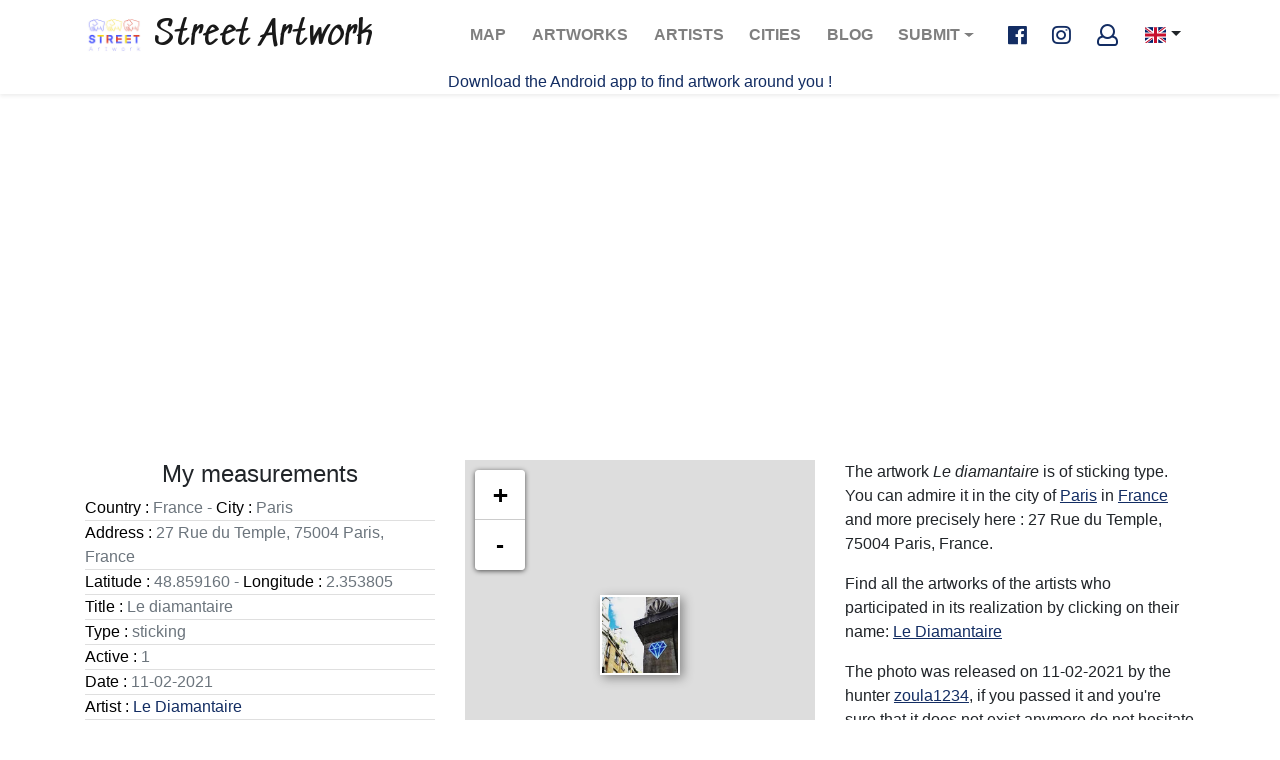

--- FILE ---
content_type: text/html; charset=UTF-8
request_url: https://www.street-artwork.com/en/artwork/4752/france-paris-sticking
body_size: 5803
content:
<!DOCTYPE html>
<html xmlns:og="http://ogp.me/ns#" lang="en">
    <head>
        <meta charset="UTF-8">
        <meta name="viewport" content="width=device-width, initial-scale=1, shrink-to-fit=no">
                                    <link rel="alternate" hreflang="x-default" href="https://www.street-artwork.com/en/artwork/4752/france-paris-sticking" />
                <link rel="alternate" hreflang="fr" href="https://www.street-artwork.com/fr/artwork/4752/france-paris-sticking" />
                <link rel="alternate" hreflang="en" href="https://www.street-artwork.com/en/artwork/4752/france-paris-sticking" />
                    
        <title>Sticking 4752 Le diamantaire of Le Diamantaire in Paris France - street-artwork.com</title>
            <meta name="description" content="Photos, details and characteristics of this beautiful artwork Le diamantaire of type Sticking of the artist Le Diamantaire located in Paris (France)" />
                            <meta property="og:title" content="Sticking 4752 Le diamantaire of Le Diamantaire in Paris France" />
<meta property="og:type" content="website" />
<meta property="og:url" content="https://www.street-artwork.com/en/artwork/4752/france-paris-sticking" />
<meta property="og:image" content="https://www.street-artwork.com/uploads/document/6024e76c51906706062739.jpeg" />
<meta property="og:description" content="Photos, details and characteristics of this beautiful artwork Le diamantaire of type Sticking of the artist Le Diamantaire located in Paris (France)" />
<meta property="og:site_name" content="street-artwork.com" />            <meta name="twitter:card" content="summary" />
<meta name="twitter:url" content="https://www.street-artwork.com/en/artwork/4752/france-paris-sticking" />
<meta name="twitter:title" content="Sticking 4752 Le diamantaire of Le Diamantaire in Paris France" />        <link rel="apple-touch-icon" sizes="180x180" href="/assets/img/favicon/apple-icon-72x72.png">
        <link rel="icon" type="image/png" sizes="96x96" href="/assets/img/favicon/favicon-96x96.png">
        <link rel="shortcut icon" href="/assets/img/favicon/favicon.ico" type="image/x-icon">
        <link rel="icon" href="/assets/img/favicon/favicon.ico" type="image/x-icon">
                    <link rel="stylesheet" href="https://use.fontawesome.com/releases/v5.0.9/css/all.css" integrity="sha384-5SOiIsAziJl6AWe0HWRKTXlfcSHKmYV4RBF18PPJ173Kzn7jzMyFuTtk8JA7QQG1" crossorigin="anonymous">
            <link rel="stylesheet" href="https://www.street-artwork.com/build/css/app.css">
                            <!-- Google Tag Manager -->
            <script>(function(w,d,s,l,i){w[l]=w[l]||[];w[l].push({'gtm.start':
                        new Date().getTime(),event:'gtm.js'});var f=d.getElementsByTagName(s)[0],
                    j=d.createElement(s),dl=l!='dataLayer'?'&l='+l:'';j.async=true;j.src=
                    'https://www.googletagmanager.com/gtm.js?id='+i+dl;f.parentNode.insertBefore(j,f);
                })(window,document,'script','dataLayer','GTM-562PHFQ');</script>
            <!-- End Google Tag Manager -->
            <script async src="https://pagead2.googlesyndication.com/pagead/js/adsbygoogle.js?client=ca-pub-8245520959428388"
                    crossorigin="anonymous"></script>
            </head>

    <body class="page-artwork" >
                    <!-- Google Tag Manager (noscript) -->
            <noscript><iframe src="https://www.googletagmanager.com/ns.html?id=GTM-562PHFQ"
                              height="0" width="0" style="display:none;visibility:hidden"></iframe></noscript>
            <!-- End Google Tag Manager (noscript) -->
        
        <header id="header">
    <nav class="navbar navbar-expand-lg navbar-light">
        <div class="container">
            <a class="logo navbar-brand" href="https://www.street-artwork.com/en">
    <img src="https://www.street-artwork.com/assets/img/logo.png" alt="Street artwork logo" class="logo-img">
    Street Artwork
</a>
            <button class="navbar-toggler" type="button" data-toggle="collapse" data-target="#navbarSupportedContent"
                    aria-controls="navbarSupportedContent" aria-expanded="false" aria-label="Toggle navigation">
                <span class="navbar-toggler-icon"></span>
            </button>

            <div class="collapse navbar-collapse" id="navbarSupportedContent">
                <ul class="navbar-nav ml-auto">
                                                                                                                        <li class="nav-item ">
                        <a class="nav-link" href="/en/map">Map <span
                                    class="sr-only">(current)</span></a>
                    </li>
                    <li class="nav-item ">
                        <a class="nav-link" href="/en/list">Artworks <span
                                    class="sr-only">(current)</span></a>
                    </li>
                    <li class="nav-item ">
                        <a class="nav-link" href="/en/artist-list">Artists <span
                                    class="sr-only">(current)</span></a>
                    </li>
                    <li class="nav-item ">
                        <a class="nav-link" href="/en/place-list">Cities <span
                                    class="sr-only">(current)</span></a>
                    </li>
                    <li class="nav-item ">
                        <a class="nav-link" href="https://blog.street-artwork.com/en/" target="_blank">Blog <span
                                    class="sr-only">(current)</span></a>
                    </li>
                    <li class="nav-item dropdown">
                        <a class="nav-link dropdown-toggle" href="#" id="navbarDropdown" role="button" data-toggle="dropdown" aria-haspopup="true" aria-expanded="false">
                            Submit
                        </a>
                        <div class="dropdown-menu" aria-labelledby="navbarDropdown">
                            <a class="dropdown-item " href="/en/artwork/new">Submit a photo
                                <span class="sr-only">(current)</span></a>
                            <a class="dropdown-item " href="/en/artist/new">Submit an artist
                                <span class="sr-only">(current)</span></a>
                            <a class="dropdown-item " href="/en/event/new">Submit an event
                                <span class="sr-only">(current)</span></a>
                        </div>
                    </li>
                </ul>
            </div>

            <ul class="navbar-nav social">
                <li class="nav-item nav-socials ml-2">
                    <a href="https://www.facebook.com/streetartwork44/" class="fab fa-facebook-f fa-lg facebook"
                       target="_blank"></a>
                    <a href="https://www.instagram.com/streetartwork44/" class="fab fa-instagram fa-lg instagram"
                       target="_blank"></a>
                                            <a href="/en/welcome" class="far fa-user fa-lg"></a>
                                    </li>
            </ul>

            <div class="btn-group lang">
                <button type="button" class="btn dropdown-toggle dropdown-toggle-split" data-toggle="dropdown" aria-haspopup="true" aria-expanded="false">
                                            <span class="flag-icon flag-icon-gb"></span>
                                    </button>
                <div class="dropdown-menu">
                    <a class="dropdown-item"
                       href="/fr/artwork/4752/france-paris-sticking">
                        <span class="flag-icon flag-icon-fr"></span>
                    </a>
                    <a class="dropdown-item"
                       href="/en/artwork/4752/france-paris-sticking">
                        <span class="flag-icon flag-icon-gb"></span>
                    </a>
                </div>
            </div>

        </div>
    </nav>
    <div>
        <p class="text-center">
            <a href="/en/app">
                Download the Android app to find artwork around you !
            </a>
        </p>
    </div>
</header>



        
        <div class="content ">
                <main role="main">
        <section class="section">
            <div class="container">
                <div class="row">
                    <h1 style="display: none">Sticking 4752 Le diamantaire of Le Diamantaire in Paris France</h1>
                    <div class="col-md-4 d-flex flex-column align-items-center">
                        <h4>My measurements</h4>
                        <div id="artwork-data" class="lead text-muted">
                            <ul class="list-group list-group-flush">
                                <li class="list-group-item p-0"><span>Country :</span> France - <span>City :</span> Paris</li>
                                <li class="list-group-item p-0"><span>Address :</span> 27 Rue du Temple, 75004 Paris, France</li>
                                <li class="list-group-item p-0"><span>Latitude :</span> 48.859160 - <span>Longitude :</span> 2.353805</li>
                                <li class="list-group-item p-0"><span>Title :</span> Le diamantaire</li>
                                <li class="list-group-item p-0"><span>Type :</span> sticking</li>
                                <li class="list-group-item p-0"><span>Active :</span> 1</li>
                                <li class="list-group-item p-0"><span>Date :</span> 11-02-2021</li>
                                <li class="list-group-item p-0"><span>Artist :</span>
                                                                                                                                <a href="/en/artist-profile/41/le-diamantaire">Le Diamantaire </a>
                                                                                                                    </li>
                                                                                                                                                                                                                                            <li class="list-group-item p-0">Contributor :
                                        <a href="/en/public-profile/104">zoula1234</a>
                                    </li>
                                                                <li class="list-group-item p-0"><span>Hashtags :</span>
                                                                    </li>
                                <p class="text-center">
                                    <a href="https://www.google.com/maps/dir/?api=1&destination=48.859160,2.353805&travelmode=walking&dir_action=navigate" target="_blank" class="btn btn-primary my-2"><i class="fas fa-compass"></i> Navigate</a>
                                    <span >    <a target="_blank" href="/en/welcome"><i class="fa fa-heart" aria-hidden="true" data-toggle="tooltip" data-html="true" title="Cliquez pour vous connecter/inscrire <br />et liker <3"></i></a>
</span>
                                </p>
                                <!-- AddToAny BEGIN -->
                                <div class="a2a_kit a2a_kit_size_32 a2a_default_style" id="my_centered_buttons">
                                    <a class="a2a_dd" href="https://www.addtoany.com/share"></a>
                                    <a class="a2a_button_facebook"></a>
                                    <a class="a2a_button_twitter"></a>
                                    <a class="a2a_button_pinterest"></a>
                                    <a class="a2a_button_reddit"></a>
                                </div>
                                <script async src="https://static.addtoany.com/menu/page.js"></script>
                                <!-- AddToAny END -->
                            </ul>
                        </div>
                    </div>
                    <div class="col-md-4 d-flex flex-column align-items-center">
                        <div id="map" class="content-map"></div>
                    </div>
                    <div class="col-md-4 d-flex flex-column align-items-center">
                                                                                                                        <div id="artwork-description">
                            <p>
                                The artwork <i>Le diamantaire</i> is of sticking type. You can admire it in the city of <a href="/en/search/city-Paris">Paris</a> in <a href="/en/search/country-France">France</a> and more precisely here : 27 Rue du Temple, 75004 Paris, France.
                            </p>
                            <p>
                                Find all the artworks of the artists who participated in its realization by clicking on their name:
                                                                    <a href="/en/artist-profile/41/le-diamantaire">Le Diamantaire </a>
                                                            </p>
                            <p>
                                The photo was released on 11-02-2021 by the hunter <a href="/en/public-profile/104">zoula1234</a>, if you passed it and you're sure that it does not exist anymore do not hesitate to let us know.
                            </p>
                            <p>
                                This page has been viewed 1 times.
                            </p>
                        </div>
                    </div>
                </div>
                <div class="row">
                    <div class="col-md-12 d-flex flex-column justify-content-center align-items-center">
                        <h4>Here I am in full size</h4>
                        <div class="card-artwork">
                            <div id="carousel" class="carousel slide" data-ride="carousel">
                                <div class="carousel-inner">
                                                                                                                <div class="carousel-item active">
                                                                                        <a href="/uploads/document/6024e76c51906706062739.jpeg" target="_blank">
                                                <img src="/uploads/document/6024e76c51906706062739.jpeg" alt="Sticking 4752 Le diamantaire of Le Diamantaire in Paris France" width="100%" class="card-artwork-img d-block w-100"/>
                                            </a>
                                        </div>
                                                                                                            </div>
                                                            </div>
                        </div>
                    </div>
                </div>
                <div class="row">
                    <div class="col-md-12 d-flex flex-column justify-content-center align-items-center">
                        <h4>My neighbors (within 100m)</h4>
                    </div>
                </div>

                <div class="row">
                                            <div class="col-12 col-sm-4">
                                                            
                                <a href="/en/artwork/4247/france-paris-graffiti">
    <div class="card-artwork hovereffect">
        <img src="https://www.street-artwork.com/media/cache/thumb_small/uploads/document/5f4783a11b78f210286374.jpeg" alt="Monsieur plus france-paris-graffiti" class="card-artwork-img">

        <div class="card-artwork-body overlay">
            <span class="info">
                                    <h2 class="card-artwork-title">
                        Monsieur plus
                    </h2>
                                <small>Paris, France</small>
                <small>27/08/2020</small>
            </span>
        </div>
    </div>
</a>                                                            
                                <a href="/en/artwork/6203/france-paris-mosaic">
    <div class="card-artwork hovereffect">
        <img src="https://ik.imagekit.io/streetartwork/tr:n-ik_ml_thumbnail/artworks-images_prod/0e52143b-ec3d-4e24-8171-ececc25d06ad_A6fHdwE9t.jpg" alt="Goldorak Grendizer france-paris-mosaic" class="card-artwork-img">

        <div class="card-artwork-body overlay">
            <span class="info">
                                    <h2 class="card-artwork-title">
                        Goldorak Grendizer
                    </h2>
                                <small>Paris, France</small>
                <small>24/01/2023</small>
            </span>
        </div>
    </div>
</a>                                                            
                                <a href="/en/artwork/4241/france-paris-graffiti">
    <div class="card-artwork hovereffect">
        <img src="https://www.street-artwork.com/media/cache/thumb_small/uploads/document/5f45022a8e9db076975002.jpeg" alt=" france-paris-graffiti" class="card-artwork-img">

        <div class="card-artwork-body overlay">
            <span class="info">
                                <small>Paris, France</small>
                <small>25/08/2020</small>
            </span>
        </div>
    </div>
</a>                                                            
                                <a href="/en/artwork/4753/france-paris-graffiti">
    <div class="card-artwork hovereffect">
        <img src="https://www.street-artwork.com/media/cache/thumb_small/uploads/document/6024e90544636327437245.jpeg" alt="Invader space invader paris france-paris-graffiti" class="card-artwork-img">

        <div class="card-artwork-body overlay">
            <span class="info">
                                    <h2 class="card-artwork-title">
                        Invader space invader paris
                    </h2>
                                <small>Paris, France</small>
                <small>11/02/2021</small>
            </span>
        </div>
    </div>
</a>                                                    </div>
                                            <div class="col-12 col-sm-4">
                                                            
                                <a href="/en/artwork/4222/france-paris-sticking">
    <div class="card-artwork hovereffect">
        <img src="https://www.street-artwork.com/media/cache/thumb_small/uploads/document/5f345f9d5f441224245668.jpeg" alt="A2 street art france-paris-sticking" class="card-artwork-img">

        <div class="card-artwork-body overlay">
            <span class="info">
                                    <h2 class="card-artwork-title">
                        A2 street art
                    </h2>
                                <small>Paris, France</small>
                <small>12/08/2020</small>
            </span>
        </div>
    </div>
</a>                                                            
                                <a href="/en/artwork/6204/france-paris-mosaic">
    <div class="card-artwork hovereffect">
        <img src="https://ik.imagekit.io/streetartwork/tr:n-ik_ml_thumbnail/artworks-images_prod/405058b7-ec8a-4cf1-bb7c-1a73f047be79_y3oTYhIhW.jpg" alt="Space Invader PA_0525 france-paris-mosaic" class="card-artwork-img">

        <div class="card-artwork-body overlay">
            <span class="info">
                                    <h2 class="card-artwork-title">
                        Space Invader PA_0525
                    </h2>
                                <small>Paris, France</small>
                <small>24/01/2023</small>
            </span>
        </div>
    </div>
</a>                                                            
                                <a href="/en/artwork/6217/france-paris-mosaic">
    <div class="card-artwork hovereffect">
        <img src="https://ik.imagekit.io/streetartwork/tr:n-ik_ml_thumbnail/artworks-images_prod/b82b772c-91a8-4342-a97f-660ee22cf95c_-G91e9rCrD.jpg" alt="Mario france-paris-mosaic" class="card-artwork-img">

        <div class="card-artwork-body overlay">
            <span class="info">
                                    <h2 class="card-artwork-title">
                        Mario
                    </h2>
                                <small>Paris, France</small>
                <small>24/01/2023</small>
            </span>
        </div>
    </div>
</a>                                                            
                                <a href="/en/artwork/4242/france-paris-graffiti">
    <div class="card-artwork hovereffect">
        <img src="https://www.street-artwork.com/media/cache/thumb_small/uploads/document/5f45902931c0b339492395.jpeg" alt=" france-paris-graffiti" class="card-artwork-img">

        <div class="card-artwork-body overlay">
            <span class="info">
                                <small>Paris, France</small>
                <small>25/08/2020</small>
            </span>
        </div>
    </div>
</a>                                                    </div>
                                            <div class="col-12 col-sm-4">
                                                            
                                <a href="/en/artwork/4750/france-paris-graffiti">
    <div class="card-artwork hovereffect">
        <img src="https://www.street-artwork.com/media/cache/thumb_small/uploads/document/6024e5d5683be779349506.jpeg" alt="C215 france-paris-graffiti" class="card-artwork-img">

        <div class="card-artwork-body overlay">
            <span class="info">
                                    <h2 class="card-artwork-title">
                        C215
                    </h2>
                                <small>Paris, France</small>
                <small>11/02/2021</small>
            </span>
        </div>
    </div>
</a>                                                            
                                <a href="/en/artwork/4752/france-paris-sticking">
    <div class="card-artwork hovereffect">
        <img src="https://www.street-artwork.com/media/cache/thumb_small/uploads/document/6024e76c51906706062739.jpeg" alt="Le diamantaire france-paris-sticking" class="card-artwork-img">

        <div class="card-artwork-body overlay">
            <span class="info">
                                    <h2 class="card-artwork-title">
                        Le diamantaire
                    </h2>
                                <small>Paris, France</small>
                <small>11/02/2021</small>
            </span>
        </div>
    </div>
</a>                                                            
                                <a href="/en/artwork/4751/france-paris-graffiti">
    <div class="card-artwork hovereffect">
        <img src="https://www.street-artwork.com/media/cache/thumb_small/uploads/document/6024e61e8cc43462689595.jpeg" alt="C215 france-paris-graffiti" class="card-artwork-img">

        <div class="card-artwork-body overlay">
            <span class="info">
                                    <h2 class="card-artwork-title">
                        C215
                    </h2>
                                <small>Paris, France</small>
                <small>11/02/2021</small>
            </span>
        </div>
    </div>
</a>                                                            
                                <a href="/en/artwork/4170/france-paris-graffiti">
    <div class="card-artwork hovereffect">
        <img src="https://www.street-artwork.com/media/cache/thumb_small/uploads/document/5f31eb6c6b378192666600.jpeg" alt="Monsieur plus france-paris-graffiti" class="card-artwork-img">

        <div class="card-artwork-body overlay">
            <span class="info">
                                    <h2 class="card-artwork-title">
                        Monsieur plus
                    </h2>
                                <small>Paris, France</small>
                <small>11/08/2020</small>
            </span>
        </div>
    </div>
</a>                                                    </div>
                                    </div>
            </div>
        </section>
    </main>
        </div>

        <div class="modal fade" id="follow-us" tabindex="-1" role="dialog" aria-labelledby="exampleModalLabel" aria-hidden="true">
    <div class="modal-dialog modal-dialog-centered" role="document">
        <div class="modal-content">
            <div class="modal-header">
                <h5 class="modal-title" id="exampleModalLabel">You want to see the most beautiful streetart in the world?</h5>
                <button type="button" class="close" data-dismiss="modal" aria-label="Close">
                    <span aria-hidden="true">&times;</span>
                </button>
            </div>
            <div class="modal-body">
                <div class="row">
                    <div class="col-md-12">
                        <p>Follow us on Facebook or Instagram like already over 10000 people!</p>
                    </div>
                </div>
                <div class="row">
                    <div class="col-md-6 text-center"><p><i class="fa fa-hand-o-right fa-5x mx-2"></i><a href="https://www.facebook.com/streetartwork44/" target="_blank"><i class="fab fa-facebook-square fa-7x"></i></a></p></div>
                    <div class="col-md-6 text-center"><p><a href="https://www.instagram.com/streetartwork44/" target="_blank"><i class="fab fa-instagram fa-7x"></i></a><i class="fa fa-hand-o-left fa-5x mx-2"></i></p></div>
                </div>
                <div class="row">
                    <div class="col-md-12">
                        <!-- Begin Mailchimp Signup Form -->
                        <link href="//cdn-images.mailchimp.com/embedcode/classic-10_7.css" rel="stylesheet" type="text/css">
                        <div id="mc_embed_signup">
                            <form action="https://street-artwork.us2.list-manage.com/subscribe/post?u=96555c2d767c52c05b884225a&amp;id=bf0c57e0c0" method="post" id="mc-embedded-subscribe-form" name="mc-embedded-subscribe-form" class="validate" target="_blank" novalidate>
                                <div id="mc_embed_signup_scroll">
                                    <p>Subscribe</p>
                                    <div class="mc-field-group">
                                        <label for="mce-EMAIL">Email address<span class="asterisk">*</span>
                                        </label>
                                        <input type="email" value="" name="EMAIL" class="required email" id="mce-EMAIL">
                                    </div>
                                    <div id="mce-responses" class="clear">
                                        <div class="response" id="mce-error-response" style="display:none"></div>
                                        <div class="response" id="mce-success-response" style="display:none"></div>
                                    </div>    <!-- real people should not fill this in and expect good things - do not remove this or risk form bot signups-->
                                    <div style="position: absolute; left: -5000px;" aria-hidden="true"><input type="text" name="b_96555c2d767c52c05b884225a_bf0c57e0c0" tabindex="-1" value=""></div>
                                    <div class="clear"><input type="submit" value="Subscribe" name="Subscribe" id="mc-embedded-subscribe" class="button"></div>
                                </div>
                            </form>
                        </div>
                        <script type='text/javascript' src='//s3.amazonaws.com/downloads.mailchimp.com/js/mc-validate.js'></script><script type='text/javascript'>(function($) {window.fnames = new Array(); window.ftypes = new Array();fnames[0]='EMAIL';ftypes[0]='email';fnames[1]='FNAME';ftypes[1]='text';fnames[2]='LNAME';ftypes[2]='text';fnames[3]='ADDRESS';ftypes[3]='address';fnames[4]='PHONE';ftypes[4]='phone';fnames[5]='BIRTHDAY';ftypes[5]='birthday';}(jQuery));var $mcj = jQuery.noConflict(true);</script>
                        <!--End mc_embed_signup-->
                    </div>
                </div>
            </div>
            <div class="modal-footer">
                <div class="row">
                    <div class="col-md-12">
                                                    <a target="_blank" class="btn btn-sm btn-outline-primary" href="/en/welcome">Create my account to share my treasures :)</a>
                                            </div>
                </div>
            </div>
        </div>
    </div>
</div>
        <div class="modal fade" id="app-android" tabindex="-1" role="dialog" aria-labelledby="exampleModalLabel"
     aria-hidden="true">
    <div class="modal-dialog modal-dialog-centered" role="document">
        <div class="modal-content">
            <div class="modal-header">
                <h5 class="modal-title" id="exampleModalLabel">Android app available!</h5>
                <button type="button" class="close" data-dismiss="modal" aria-label="Close">
                    <span aria-hidden="true">&times;</span>
                </button>
            </div>
            <div class="modal-body">
                <div class="row">
                    <div class="col-md-12">
                        <p>Install the mobile app to discover the artworks around you and share your photos</p>
                    </div>
                </div>
                <div class="row">
                    <div class="col-md-6 text-center"><p><i class="fa fa-hand-o-right fa-5x mx-2"></i><a
                                    href="https://play.google.com/store/apps/details?id=com.streetartwork.streetartworkapp"
                                    target="_blank"><i class="fab fa-android fa-7x"></i></a></p></div>
                </div>
            </div>
            <div class="modal-footer">
                <div class="row">
                    <div class="col-md-12">
                    </div>
                </div>
            </div>
        </div>
    </div>
</div>
        <div class="footer" id="footer">
    <div class="container">

        
        
        <nav class="navbar navbar-expand-lg navbar-dark bg-transparent">
            <button class="navbar-toggler" type="button" data-toggle="collapse" data-target="#navbarNav"
                    aria-controls="navbarNav" aria-expanded="false" aria-label="Toggle navigation">
                <span class="navbar-toggler-icon"></span>
            </button>
            <div class="collapse navbar-collapse" id="navbarNav">
                <ul class="navbar-nav">
                    <li class="nav-item">
                        <a class="nav-link" href="/en/faq">FAQ</a>
                    </li>
                    <li class="nav-item">
                        <a class="nav-link" href="/en/legals">Legals</a>
                    </li>
                    <li class="nav-item">
                        <a class="nav-link" href="/en/sitemap">Sitemap</a>
                    </li>
                    <li class="nav-item">
                        <a class="nav-link"
                           href="mailto:contact@street-artwork.com">Contact us</a>
                    </li>
                    <li class="nav-item">
                        <a class="nav-link" href="/en/releases">Releases</a>
                    </li>
                    <li class="nav-item">
                        <a class="nav-link" href="/en/contributor-list">Hunter list</a>
                    </li>

                                            <li class="nav-item">
                            <a class="nav-link"
                               href="/en/login">Login</a>
                        </li>
                                        <li class="nav-item">
                        <a class="nav-link" href="/en/app">Mobile App</a>
                    </li>
                </ul>
                <ul class="navbar-nav ml-auto">
                    <li class="nav-item nav-socials ml-2">
                        <a href="https://www.facebook.com/streetartwork44/" class="fab fa-facebook-f fa-2x facebook"
                           target="_blank"></a>
                        <a href="https://twitter.com/StreetArtwork44" class="fab fa-twitter fa-2x twitter"
                           target="_blank"></a>
                        <a href="https://www.instagram.com/streetartwork44/" class="fab fa-instagram fa-2x instagram"
                           target="_blank"></a>
                    </li>
                </ul>
            </div>
        </nav>
    </div>
</div>
                        <script src="https://www.street-artwork.com/build/js/app.js"></script>
        

    <script>
        window.datas = '\u005B\u007B\u0022id\u0022\u003A4752,\u0022timestamp\u0022\u003A1613031276,\u0022lat\u0022\u003A\u002248.859160\u0022,\u0022lng\u0022\u003A\u00222.353805\u0022,\u0022imgUrl\u0022\u003A\u0022https\u003A\\\/\\\/www.street\u002Dartwork.com\\\/media\\\/cache\\\/thumb_small\\\/uploads\\\/document\\\/6024e76c51906706062739.jpeg\u0022,\u0022caption\u0022\u003A\u0022Le\u0020diamantaire\u0022,\u0022iconUrl\u0022\u003A\u0022https\u003A\\\/\\\/www.street\u002Dartwork.com\\\/media\\\/cache\\\/thumb_small\\\/uploads\\\/document\\\/6024e76c51906706062739.jpeg\u0022,\u0022thumbnail\u0022\u003A\u0022https\u003A\\\/\\\/www.street\u002Dartwork.com\\\/media\\\/cache\\\/thumb_small\\\/uploads\\\/document\\\/6024e76c51906706062739.jpeg\u0022,\u0022artworkUrl\u0022\u003A\u0022\\\/en\\\/artwork\\\/4752\\\/france\u002Dparis\u002Dsticking\u0022\u007D\u005D';
    </script>

    <script src="https://www.street-artwork.com/build/js/map-artwork.js"></script>
    </body>
</html>


--- FILE ---
content_type: text/html; charset=utf-8
request_url: https://www.google.com/recaptcha/api2/aframe
body_size: 269
content:
<!DOCTYPE HTML><html><head><meta http-equiv="content-type" content="text/html; charset=UTF-8"></head><body><script nonce="j_FKnUVwR4oTXsBhJdHPVw">/** Anti-fraud and anti-abuse applications only. See google.com/recaptcha */ try{var clients={'sodar':'https://pagead2.googlesyndication.com/pagead/sodar?'};window.addEventListener("message",function(a){try{if(a.source===window.parent){var b=JSON.parse(a.data);var c=clients[b['id']];if(c){var d=document.createElement('img');d.src=c+b['params']+'&rc='+(localStorage.getItem("rc::a")?sessionStorage.getItem("rc::b"):"");window.document.body.appendChild(d);sessionStorage.setItem("rc::e",parseInt(sessionStorage.getItem("rc::e")||0)+1);localStorage.setItem("rc::h",'1768655426505');}}}catch(b){}});window.parent.postMessage("_grecaptcha_ready", "*");}catch(b){}</script></body></html>